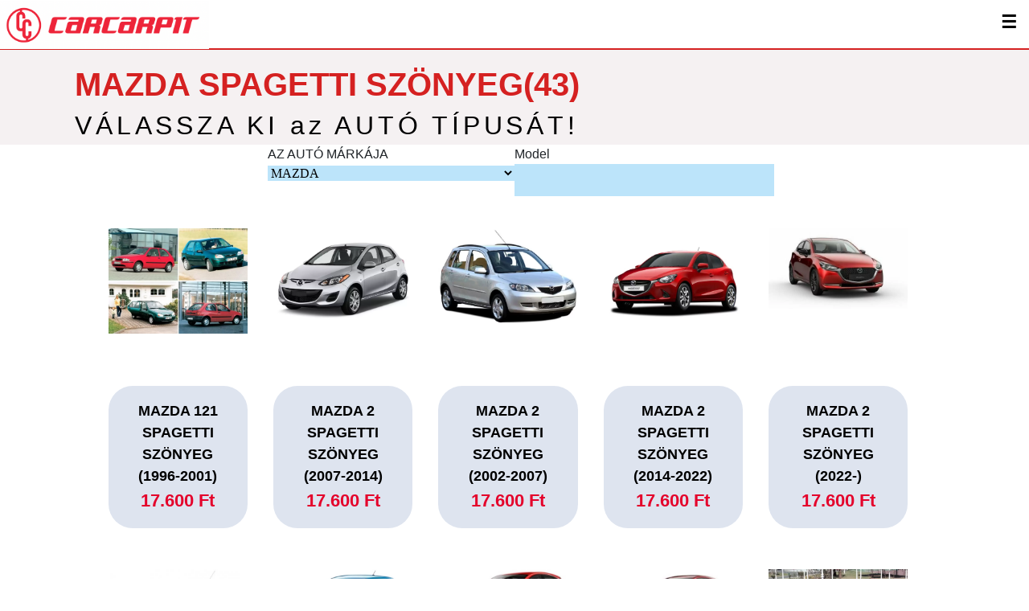

--- FILE ---
content_type: text/html; charset=utf-8
request_url: https://carcarpit.com/hu/mazda-spagetti-autoszonyeg-c-321155.html
body_size: 12658
content:
<!DOCTYPE html><html lang='hu'><head><meta charset='UTF-8'><meta name='viewport' content='width=device-width, initial-scale=1'><meta name="keywords" content="mazda,spagetti szönyeg,b2500,premacy,tribute,xedos"><meta name="description" content="Mazda spagetti autószőnyeg – prémium védelem és stílus minden Mazda modellhez A Mazda spagetti autószőnyeg a tökéletes választás minden Mazda..."><link rel="canonical" href="https://carcarpit.com/hu/mazda-spagetti-szonyeg-c-321155.html" /><link rel="dns-prefetch" href="https://carcarpit.com/hu/"><title>MAZDA SPAGETTI SZÖNYEG</title><link rel="icon" href="/img/fav.png" type="image/png" sizes="16x16"><style type="text/css"></style><meta name="google-site-verification" content="5CN6Ye-FQTe8Ln3xmCeOYTZPjgTcdU-zTTsJ89eVGNA" /><link rel="preload" href="https://carcarpit.com/css/slick.css?date=202505031255" as="style" onload="this.onload=null;this.rel='stylesheet'">
<noscript><link rel="stylesheet" href="https://carcarpit.com/css/slick.css?date=202505031255"></noscript><link rel="preload" href="https://carcarpit.com/css/slick-theme.css?date=202505031255" as="style" onload="this.onload=null;this.rel='stylesheet'">
<noscript><link rel="stylesheet" href="https://carcarpit.com/css/slick-theme.css?date=202505031255"></noscript><link rel="preload" href="https://carcarpit.com/css/style.css?date=202505031258" as="style" onload="this.onload=null;this.rel='stylesheet'">
<noscript><link rel="stylesheet" href="https://carcarpit.com/css/style.css?date=202505031258"></noscript><link rel="preload" href="https://carcarpit.com/css/media.css?date=202505031255" as="style" onload="this.onload=null;this.rel='stylesheet'">
<noscript><link rel="stylesheet" href="https://carcarpit.com/css/media.css?date=202505031255"></noscript><link rel="preload" href="https://carcarpit.com/css/blueimp-gallery.min.css" as="style" onload="this.onload=null;this.rel='stylesheet'">
<noscript><link rel="stylesheet" href="https://carcarpit.com/css/blueimp-gallery.min.css"></noscript><style type="text/css">.hiddenlanguages{display: none !important;}.showlanguages{display: block !important;}.bg-red{background-color: #D52121;}.cc-bg-white{background-color: RGB(216,226,232);}.color-red{color: #D52121;}.color-white{color: RGB(216,226,232);}.color-black{color: RGB(0,0,0);}.mediumfont{font-weight: bolder;font-size: large;}.piped a {border-left: 1px solid #ccc;padding: 0 10px;}.piped a:first-child {border-left: none;padding-left: 0;}.text-piped a:after {content: "|";margin: 0 10px;}.text-piped a:last-child:after {content: '';margin: 0 10px;}.morepaddingbottom{padding-bottom: 1em;}.text-piped{display: inline-block;}*,*::before,*::after {box-sizing: inherit !important;}button, input, optgroup, select, textarea{font-family: auto, serif !important;}</style><noscript><link rel="stylesheet" href="https://fonts.cdnfonts.com/css/gotham-6"></noscript><link rel="preload" href="https://cdn.jsdelivr.net/npm/bootstrap@5.3.0/dist/css/bootstrap.min.css" as="style" onload="this.onload=null;this.rel='stylesheet'"><noscript><link rel="stylesheet" href="https://cdn.jsdelivr.net/npm/bootstrap@5.3.0/dist/css/bootstrap.min.css"></noscript></head><body style="font-family: 'Montserrat', sans-serif">    <!-- Google Tag Manager -->
    <script>
        (function(w,d,s,l,i){w[l]=w[l]||[];w[l].push({'gtm.start':
                new Date().getTime(),event:'gtm.js'});var f=d.getElementsByTagName(s)[0],
            j=d.createElement(s),dl=l!='dataLayer'?'&l='+l:'';j.async=true;j.src=
            'https://www.googletagmanager.com/gtm.js?id='+i+dl;f.parentNode.insertBefore(j,f);
        })(window,document,'script','dataLayer','GTM-5JNR9NT');
    </script>
    <!-- End Google Tag Manager -->

    <!-- Global site tag (gtag.js) - Google Ads: 994152567 -->
    <script async src="https://www.googletagmanager.com/gtag/js?id=AW-994152567"></script>
    <script>
        window.dataLayer = window.dataLayer || [];
        function gtag(){dataLayer.push(arguments);}
        gtag('js', new Date());

        gtag('config', 'AW-994152567');
    </script>

    <!-- Event snippet for Vásárlás conversion page
    In your html page, add the snippet and call gtag_report_conversion when someone clicks on the chosen link or button. -->
    <script>
        function reportConversion(sendTo, value, url) {
            let callback = function () {
                if (typeof(url) != 'undefined') {
                    window.location = url;
                }
            };
            gtag('event', 'conversion', {
                'send_to': sendTo,
                'value': value,
                'event_callback': callback,
            });
            return false;
        }

        const conversion = {
            buy: 'AW-994152567/z-OKCNXb_5UBEPeghtoD',
        };
    </script>
    <!-- Facebook Pixel Code -->
    <script>
        !function(f,b,e,v,n,t,s)
        {if(f.fbq)return;n=f.fbq=function(){n.callMethod?
            n.callMethod.apply(n,arguments):n.queue.push(arguments)};
            if(!f._fbq)f._fbq=n;n.push=n;n.loaded=!0;n.version='2.0';
            n.queue=[];t=b.createElement(e);t.async=!0;
            t.src=v;s=b.getElementsByTagName(e)[0];
            s.parentNode.insertBefore(t,s)}(window, document,'script',
            'https://connect.facebook.net/en_US/fbevents.js');
        fbq('init', '973926180149381');
        fbq('track', 'PageView');
    </script>
    <noscript><img height="1" width="1" style="display:none"
                   src="https://www.facebook.com/tr?id=973926180149381&ev=PageView&noscript=1"
        /></noscript>
    <!-- End Facebook Pixel Code -->

<script src="https://cdnjs.cloudflare.com/ajax/libs/jquery/3.2.1/jquery.min.js"></script><script src="https://cdn.jsdelivr.net/npm/bootstrap@5.3.0/dist/js/bootstrap.bundle.min.js" defer></script><script src="https://cdnjs.cloudflare.com/ajax/libs/limonte-sweetalert2/7.33.1/sweetalert2.all.min.js" defer></script><script src="https://cdn.jsdelivr.net/npm/bootstrap@4.5.3/dist/js/bootstrap.bundle.min.js" defer integrity="sha384-ho+j7jyWK8fNQe+A12Hb8AhRq26LrZ/JpcUGGOn+Y7RsweNrtN/tE3MoK7ZeZDyx" crossorigin="anonymous"></script><div id="fb-root"></div><script async defer src="https://connect.facebook.net/hu_HU/sdk.js#xfbml=1&version=v13.0&appId=1297677550370354&autoLogAppEvents=1"></script><noscript><iframe src="https://www.googletagmanager.com/ns.html?id=GTM-5JNR9NT" height="0" width="0" style="display:none;visibility:hidden"></iframe></noscript><header><div class="mainHead bg-red"><div class="scaling"><div class="logo-container float-left"  style="display: inline-block;width: 20%"><a href="/" title="carcarpit"><img src="https://carcarpit.com/img/new/cc_logo_white2.png" width="200" alt="carcarpit" title="carcarpit"></a></div><div class="bg-red morepaddingbottom" style="    display: inline-block;width: 60%;padding-bottom: 0px;position: relative;top: -20px;"><div class="scaling"><div class="btn-group" style="vertical-align: initial;"><div style="font-size: 17pt;" class="color-white dropdown-toggle" data-toggle="dropdown" aria-haspopup="false" aria-expanded="false">☰</div><div class="dropdown-menu"><a class="dropdown-item" style="font-weight: bold" href="3d-gumiszonyeg-sc-320789.html">3D GUMISZŐNYEG</a><a class="dropdown-item" style="font-weight: bold" href="auto-kartamasz-sc-100004.html">AUTÓ KARTÁMASZ</a><a class="dropdown-item" style="font-weight: bold" href="autoszonyeg-sc-100002.html"><img src="https://carcarpit.com/img/new/cc_logo_white2.png" width="20px"  alt="Carcarpit"/> AUTÓSZŐNYEG</a><a class="dropdown-item" style="font-weight: bold" href="csomagterszonyeg-sc-320231.html">CSOMAGTÉRSZŐNYEG</a><a class="dropdown-item" style="font-weight: bold" href="csomagtertalca-sc-100003.html">CSOMAGTÉRTÁLCA</a><a class="dropdown-item" style="font-weight: bold" href="designcsomagterszonyeg-sc-321270.html">DESIGN CSOMAGTÉRSZÖNYEG</a><a class="dropdown-item" style="font-weight: bold" href="design-gumiszonyeg-sc-320469.html"><img src="https://carcarpit.com/img/new/cc_logo_white2.png" width="20px"  alt="Carcarpit"/> DESIGN GUMISZŐNYEG</a><a class="dropdown-item" style="font-weight: bold" href="elso-motorter-tarolo-rekeszek-sc-321351.html">ELSŐ MOTORTÉR TÁROLÓ REKESZEK</a><a class="dropdown-item" style="font-weight: bold" href="gumiszonyeg-sc-100001.html">GUMISZŐNYEG</a><a class="dropdown-item" style="font-weight: bold" href="keszletkisopres-sc-321009.html">KÉSZLETKISÖPRÉS</a><a class="dropdown-item" style="font-weight: bold" href="krom-lokharitovedo-sc-320536.html">KRÓM LÖKHÁRITÓVÉDŐ</a><a class="dropdown-item" style="font-weight: bold" href="kuszobvedo-sc-320288.html">KÜSZÖBVÉDŐ</a><a class="dropdown-item" style="font-weight: bold" href="labpihenteto-sc-320414.html">LÁBPIHENTETŐ</a><a class="dropdown-item" style="font-weight: bold" href="legterelo-sc-100013.html">LÉGTERELŐ</a><a class="dropdown-item" style="font-weight: bold" href="magas-peremu-gumiszonyeg-sc-321064.html">MAGAS PEREMŰ GUMISZŐNYEG</a><a class="dropdown-item" style="font-weight: bold" href="premium-autoszonyeg-sc-320574.html"><img src="https://carcarpit.com/img/new/cc_logo_white2.png" width="20px"  alt="Carcarpit"/> PRÉMIUM AUTOSZŐNYEG</a><a class="dropdown-item" style="font-weight: bold" href="spagetti-szonyeg-sc-321132.html"><img src="https://carcarpit.com/img/new/cc_logo_white2.png" width="20px"  alt="Carcarpit"/> SPAGETTI SZÖNYEG</a><a class="dropdown-item" style="font-weight: bold" href="tovabbi-termekek-sc-320433.html">TOVÁBBI TERMÉKEK</a></div></div>&nbsp;&nbsp;<div class="text-piped" ><a class="color-white mediumfont" style="text-decoration:none" href="/" title="Termékeink">Termékeink</a><a class="color-white mediumfont" style="text-decoration:none" href="info-i-12.html" title="Fizetés és szállítás">Fizetés és szállítás</a><a class="color-white mediumfont" style="text-decoration:none" href="info-i-22.html" title="Rólunk">Rólunk</a><a class="color-white mediumfont" style="text-decoration:none" href="contact" title="Kapcsolat">Kapcsolat</a><a class="color-white mediumfont" style="text-decoration:none" href="blog" title="blog">Blog</a><a class="color-black" style="font-weight: bold;text-decoration: none" href="ujmodellek" title=""></a></div></div></div><div class="rightHeadContainer"  style="display: inline-block;width: 20%"><div class="cart-container float-right" style="padding-top: 10px;"><img src="/img/new/icon/kereso.png" onclick="window.location.href='/hu/search'" width="40" alt="Kereső" title="kereső"/><!--img src="/img/new/icon/belep_regiszter.png" onclick="window.location.href='/hu/login'" width="40" /--><div style="display: inline-block"><a href="/hu/cart" style="height: 40px"><img src="/img/new/icon/kosar.png" width="40" alt="carcarpit Kosár" /><span class="badges" style="position: relative;right: 30px;top: -15px;z-index: 20;width: 20px !important;!i;!;background: black;color: white;border-radius: 20px;"><span class="badge badge-green" style="color: white">0</span></span></a></div><div class="lang inlineBlock"><div class="dropdown" id="flagDrop"><div class="dropbtn"><img src="/img/new/icon/nyelv-hu.png" width="40"  alt="Carcarpit - Méretpontos autószőnyeg" title="Carcarpit - Méretpontos autószőnyeg"/></div><div id="myDropdown" class="dropdown-content"><a href="https://carcarpit.com/hu/" title="language"><img src="/img/flags/hungary.png" width="20"  alt="Carcarpit - Méretpontos autószőnyeg" title="Carcarpit - Méretpontos autószőnyeg"/> Magyarul</a><a href="https://carcarpit.sk/sk/"  title="language"><img src="/img/flags/slovakia.png" width="20"  alt="Slovak"/> Slovensky</a><a href="https://carcarpit.cz/cz/"  title="language"><img src="/img/flags/czech-republic.png" width="20"  alt="Český"/> Česky</a></div></div></div></div></div></div></div></header><div id="popup_addcart" >Termék a kosárba került</div><div class="hamHead"><div class="logo"><a href="index.html" title="carcarpit"><img src="https://carcarpit.com/img/new/CC_LOGO_RED.png" title="carcarpit" alt="carcarpit"></a></div><button class="hamburger">☰</button><button class="cross" style="display: none;">˟</button></div><div class="menu" style="display: block;"><ul><a href="kosar" title="Kosár"><li>Kosár</li></a><a href="/" title="Termékeink"><li>Termékeink</li></a><a href="info-i-12.html" title="Fizetés és szállítás"><li>Fizetés és szállítás</li></a><a href="info-i-22.html" title="Rólunk"><li>Rólunk</li></a><a href="contact" title="Kapcsolat"><li>Kapcsolat</li></a><a href="search" title="Kereső"><li>Kereső</li></a><li id="defaultlangaugebutton"  class="dropbtn">Nyelvek</li><a href="https://carcarpit.com/hu/"title="language"><li class="hiddenlanguages"><img src="/img/flags/hungary.png" width="30" /> Magyar</li></a><a href="https://carcarpit.sk/sk/" title="language"><li class="hiddenlanguages"><img src="/img/flags/slovakia.png" width="30" /> Slovak</li></a><a href="https://carcarpit.cz/cz/" title="language"><li class="hiddenlanguages"><img src="/img/flags/czech-republic.png" width="30" /> Czech</li></a></ul></div><style>.dropdown-toggle::after{display:none !important;}</style>

<div class="scaling" style="background-color: #F5F1F2;height: 5em;padding: 1.2em"><div class="row justify-content-md-start" style="width: 90%;margin: auto"><div class="col-md-10" style="text-align: left"><h1 style="color:#D52121;font-weight: bolder;">MAZDA SPAGETTI SZÖNYEG(43)</h1><h2 style="color: black;font-weight: 100;letter-spacing: 0.15em;" >VÁLASSZA KI az AUTÓ TÍPUSÁT!</h2></div></div></div><div style="width: 80%;margin: auto"><div class="scaling"><div class="row justify-content-center g-0"><div class="col-md-4"><label>AZ AUTÓ MÁRKÁJA</label><br><select id="brandselect" style="background-color: #BCE4FA;min-width: 100%;border: none;"><option value="#" disabled selected>Kérem Válasszon</option><option value="321230" data-url="abarth-spagetti-szonyeg-c-321230.html" >ABARTH</option><option value="321133" data-url="alfa-romeo-spagetti-szonyeg-c-321133.html" >ALFA ROMEO</option><option value="321134" data-url="audi-spagetti-szonyeg-c-321134.html" >AUDI</option><option value="321176" data-url="bentley-spagetti-szonyeg-c-321176.html" >BENTLEY</option><option value="321135" data-url="bmw-spagetti-szonyeg-c-321135.html" >BMW</option><option value="321226" data-url="byd-spagetti-szonyeg-c-321226.html" >BYD</option><option value="321141" data-url="cadillac-spagetti-szonyeg-c-321141.html" >CADILLAC</option><option value="321234" data-url="cenntro-spagetti-szonyeg-c-321234.html" >CENNTRO</option><option value="321433" data-url="chery-spagetti-szonyeg-c-321433.html" >CHERY</option><option value="321137" data-url="chevrolet-spagetti-szonyeg-c-321137.html" >CHEVROLET</option><option value="321142" data-url="chrysler-spagetti-szonyeg-c-321142.html" >CHRYSLER</option><option value="321136" data-url="citroen-spagetti-szonyeg-c-321136.html" >CITROEN</option><option value="321186" data-url="cupra-spagetti-szonyeg-c-321186.html" >CUPRA</option><option value="321138" data-url="dacia-spagetti-szonyeg-c-321138.html" >DACIA</option><option value="321139" data-url="daewoo-spagetti-szonyeg-c-321139.html" >DAEWOO</option><option value="321140" data-url="dodge-spagetti-szonyeg-c-321140.html" >DODGE</option><option value="321189" data-url="ds-spagetti-szonyeg-c-321189.html" >DS</option><option value="321258" data-url="ferrari-spagetti-szonyeg-c-321258.html" >FERRARI</option><option value="321143" data-url="fiat-spagetti-szonyeg-c-321143.html" >FIAT</option><option value="321262" data-url="fisker-spagetti-szonyeg-c-321262.html" >FISKER</option><option value="321144" data-url="ford-spagetti-szonyeg-c-321144.html" >FORD</option><option value="321437" data-url="genesis-spagetti-szonyeg-c-321437.html" >GENESIS</option><option value="321145" data-url="honda-spagetti-szonyeg-c-321145.html" >HONDA</option><option value="321190" data-url="hummer-spagetti-szonyeg-c-321190.html" >HUMMER</option><option value="321146" data-url="hyundai-spagetti-szonyeg-c-321146.html" >HYUNDAI</option><option value="321148" data-url="infiniti-spagetti-szonyeg-c-321148.html" >INFINITI</option><option value="321175" data-url="isuzu-spagetti-szonyeg-c-321175.html" >ISUZU</option><option value="321324" data-url="jaecoo-spagetti-szonyeg-c-321324.html" >JAECOO</option><option value="321149" data-url="jaguar-spagetti-szonyeg-c-321149.html" >JAGUAR</option><option value="321150" data-url="jeep-spagetti-szonyeg-c-321150.html" >JEEP</option><option value="321151" data-url="kia-spagetti-szonyeg-c-321151.html" >KIA</option><option value="321181" data-url="lada-spagetti-szonyeg-c-321181.html" >LADA</option><option value="321187" data-url="lamborghini-spagetti-szonyeg-c-321187.html" >LAMBORGHINI</option><option value="321152" data-url="lancia-spagetti-szonyeg-c-321152.html" >LANCIA</option><option value="321153" data-url="land-rover-spagetti-szonyeg-c-321153.html" >LAND ROVER</option><option value="321451" data-url="leapmotor-spagetti-szonyeg-c-321451.html" >LEAPMOTOR</option><option value="321154" data-url="lexus-spagetti-szonyeg-c-321154.html" >LEXUS</option><option value="321236" data-url="lincoln-spagetti-szonyeg-c-321236.html" >LINCOLN</option><option value="321457" data-url="lotus-spagetti-szonyeg-c-321457.html" >LOTUS</option><option value="321177" data-url="maserati-spagetti-szonyeg-c-321177.html" >MASERATI</option><option value="321219" data-url="maxus-spagetti-szonyeg-c-321219.html" >MAXUS</option><option value="321155" data-url="mazda-spagetti-szonyeg-c-321155.html" selected>MAZDA</option><option value="321156" data-url="mercedesbenz-spagetti-szonyeg-c-321156.html" >MERCEDES-BENZ</option><option value="321193" data-url="mg-spagetti-szonyeg-c-321193.html" >MG</option><option value="321157" data-url="mini-spagetti-szonyeg-c-321157.html" >MINI</option><option value="321158" data-url="mitsubishi-spagetti-szonyeg-c-321158.html" >MITSUBISHI</option><option value="321238" data-url="nio-spagetti-szonyeg-c-321238.html" >NIO</option><option value="321159" data-url="nissan-spagetti-szonyeg-c-321159.html" >NISSAN</option><option value="321246" data-url="omoda-spagetti-szonyeg-c-321246.html" >OMODA</option><option value="321160" data-url="opel-spagetti-szonyeg-c-321160.html" >OPEL</option><option value="321161" data-url="peugeot-spagetti-szonyeg-c-321161.html" >PEUGEOT</option><option value="321240" data-url="polestar-spagetti-szonyeg-c-321240.html" >POLESTAR</option><option value="321162" data-url="porsc1he-spagetti-szonyeg-c-321162.html" >PORSCHE</option><option value="321267" data-url="proton-spagetti-szonyeg-c-321267.html" >PROTON</option><option value="321163" data-url="renault-spagetti-szonyeg-c-321163.html" >RENAULT</option><option value="321164" data-url="rover-spagetti-szonyeg-c-321164.html" >ROVER</option><option value="321165" data-url="saab-spagetti-szonyeg-c-321165.html" >SAAB</option><option value="321166" data-url="seat-spagetti-szonyeg-c-321166.html" >SEAT</option><option value="321168" data-url="skoda-spagetti-szonyeg-c-321168.html" >SKODA</option><option value="321167" data-url="smart-spagetti-szonyeg-c-321167.html" >SMART</option><option value="321170" data-url="ssangyongkgm-spagetti-szonyeg-c-321170.html" >SSANGYONG/KGM</option><option value="321169" data-url="subaru-spagetti-szonyeg-c-321169.html" >SUBARU</option><option value="321171" data-url="suzuki-spagetti-szonyeg-c-321171.html" >SUZUKI</option><option value="321179" data-url="tesla-spagetti-szonyeg-c-321179.html" >TESLA</option><option value="321172" data-url="toyota-spagetti-szonyeg-c-321172.html" >TOYOTA</option><option value="321334" data-url="trabant-spagetti-szonyeg-c-321334.html" >TRABANT</option><option value="321173" data-url="volvo-spagetti-szonyeg-c-321173.html" >VOLVO</option><option value="321174" data-url="vw-spagetti-szonyeg-c-321174.html" >VW</option></select></div><div class="col-md-4"><label>Model</label><br><input list="modells" name="modells" id="modellsinput" style="background-color: #BCE4FA;min-width: 100%;border: none;padding: 0.5em"><datalist id="modells"></datalist></div></div></div><div class="row justify-content-center gx-3 gy-4"  id="changebox"><div class="col-md-2 me-3"  style="height: 400px"><a href="mazda-121-1996-2001-spagetti-szonyeg-p-1011609.html" title="MAZDA 121" style="text-decoration: none;"><div class="product-list-image"><img src="https://carcarpit.com/resources/products/1/mazda12138491.webp" onerror="this.src ='https://carcarpit.com/resources/products/1/mazda12138491.png'" alt="MAZDA 121 (1996-2001) SPAGETTI SZÖNYEG" title="MAZDA 121 (1996-2001) SPAGETTI SZÖNYEG"></div><div style="background-color: #DEE4EF;border-radius: 30px;text-align: center;color:black;font-size: large;font-weight: bold;padding: 1em;margin-top: 2em;text-decoration: none"><div class="product-list-name">MAZDA 121<br/>SPAGETTI SZÖNYEG</div><div class="product-list-year">(1996-2001)</div><div class="product-list-price" style="color: #E4022B;text-decoration: none !important;">17.600 Ft</div></div></a></div><div class="col-md-2 me-3"  style="height: 400px"><a href="mazda-2-2007-2014-spagetti-szonyeg-p-1011610.html" title="MAZDA 2" style="text-decoration: none;"><div class="product-list-image"><img src="https://carcarpit.com/resources/products/1/mazda220190331154803.webp" onerror="this.src ='https://carcarpit.com/resources/products/1/mazda220190331154803.png'" alt="MAZDA 2 (2007-2014) SPAGETTI SZÖNYEG" title="MAZDA 2 (2007-2014) SPAGETTI SZÖNYEG"></div><div style="background-color: #DEE4EF;border-radius: 30px;text-align: center;color:black;font-size: large;font-weight: bold;padding: 1em;margin-top: 2em;text-decoration: none"><div class="product-list-name">MAZDA 2<br/>SPAGETTI SZÖNYEG</div><div class="product-list-year">(2007-2014)</div><div class="product-list-price" style="color: #E4022B;text-decoration: none !important;">17.600 Ft</div></div></a></div><div class="col-md-2 me-3"  style="height: 400px"><a href="mazda-2-2002-2007-spagetti-szonyeg-p-1011611.html" title="MAZDA 2" style="text-decoration: none;"><div class="product-list-image"><img src="https://carcarpit.com/resources/products/1/mazda-2-2002200720190331154342.webp" onerror="this.src ='https://carcarpit.com/resources/products/1/mazda-2-2002200720190331154342.png'" alt="MAZDA 2 (2002-2007) SPAGETTI SZÖNYEG" title="MAZDA 2 (2002-2007) SPAGETTI SZÖNYEG"></div><div style="background-color: #DEE4EF;border-radius: 30px;text-align: center;color:black;font-size: large;font-weight: bold;padding: 1em;margin-top: 2em;text-decoration: none"><div class="product-list-name">MAZDA 2<br/>SPAGETTI SZÖNYEG</div><div class="product-list-year">(2002-2007)</div><div class="product-list-price" style="color: #E4022B;text-decoration: none !important;">17.600 Ft</div></div></a></div><div class="col-md-2 me-3"  style="height: 400px"><a href="mazda-2-2014-2022-spagetti-szonyeg-p-1011612.html" title="MAZDA 2" style="text-decoration: none;"><div class="product-list-image"><img src="https://carcarpit.com/resources/products/1/mazda-2-2014.webp" onerror="this.src ='https://carcarpit.com/resources/products/1/mazda-2-2014.png'" alt="MAZDA 2 (2014-2022) SPAGETTI SZÖNYEG" title="MAZDA 2 (2014-2022) SPAGETTI SZÖNYEG"></div><div style="background-color: #DEE4EF;border-radius: 30px;text-align: center;color:black;font-size: large;font-weight: bold;padding: 1em;margin-top: 2em;text-decoration: none"><div class="product-list-name">MAZDA 2<br/>SPAGETTI SZÖNYEG</div><div class="product-list-year">(2014-2022)</div><div class="product-list-price" style="color: #E4022B;text-decoration: none !important;">17.600 Ft</div></div></a></div><div class="col-md-2 me-3"  style="height: 400px"><a href="mazda-2-2022-spagetti-szonyeg-p-1011648.html" title="MAZDA 2" style="text-decoration: none;"><div class="product-list-image"><img src="https://carcarpit.com/resources/products/1/mazda2hybr20220413182115.webp" onerror="this.src ='https://carcarpit.com/resources/products/1/mazda2hybr20220413182115.png'" alt="MAZDA 2 (2022-) SPAGETTI SZÖNYEG" title="MAZDA 2 (2022-) SPAGETTI SZÖNYEG"></div><div style="background-color: #DEE4EF;border-radius: 30px;text-align: center;color:black;font-size: large;font-weight: bold;padding: 1em;margin-top: 2em;text-decoration: none"><div class="product-list-name">MAZDA 2<br/>SPAGETTI SZÖNYEG</div><div class="product-list-year">(2022-)</div><div class="product-list-price" style="color: #E4022B;text-decoration: none !important;">17.600 Ft</div></div></a></div><div class="col-md-2 me-3"  style="height: 400px"><a href="mazda-3-2003-2009-spagetti-szonyeg-p-1011613.html" title="MAZDA 3" style="text-decoration: none;"><div class="product-list-image"><img src="https://carcarpit.com/resources/products/1/mazda-3-20032009.webp" onerror="this.src ='https://carcarpit.com/resources/products/1/mazda-3-20032009.png'" alt="MAZDA 3 (2003-2009) SPAGETTI SZÖNYEG" title="MAZDA 3 (2003-2009) SPAGETTI SZÖNYEG"></div><div style="background-color: #DEE4EF;border-radius: 30px;text-align: center;color:black;font-size: large;font-weight: bold;padding: 1em;margin-top: 2em;text-decoration: none"><div class="product-list-name">MAZDA 3<br/>SPAGETTI SZÖNYEG</div><div class="product-list-year">(2003-2009)</div><div class="product-list-price" style="color: #E4022B;text-decoration: none !important;">17.600 Ft</div></div></a></div><div class="col-md-2 me-3"  style="height: 400px"><a href="mazda-3-2009-2013-spagetti-szonyeg-p-1011614.html" title="MAZDA 3 " style="text-decoration: none;"><div class="product-list-image"><img src="https://carcarpit.com/resources/products/1/mazda-3-20092013.webp" onerror="this.src ='https://carcarpit.com/resources/products/1/mazda-3-20092013.png'" alt="MAZDA 3  (2009-2013) SPAGETTI SZÖNYEG" title="MAZDA 3  (2009-2013) SPAGETTI SZÖNYEG"></div><div style="background-color: #DEE4EF;border-radius: 30px;text-align: center;color:black;font-size: large;font-weight: bold;padding: 1em;margin-top: 2em;text-decoration: none"><div class="product-list-name">MAZDA 3 <br/>SPAGETTI SZÖNYEG</div><div class="product-list-year">(2009-2013)</div><div class="product-list-price" style="color: #E4022B;text-decoration: none !important;">17.600 Ft</div></div></a></div><div class="col-md-2 me-3"  style="height: 400px"><a href="mazda-3-2013-2018-spagetti-szonyeg-p-1011615.html" title="MAZDA 3 " style="text-decoration: none;"><div class="product-list-image"><img src="https://carcarpit.com/resources/products/1/mazda-3-2013.webp" onerror="this.src ='https://carcarpit.com/resources/products/1/mazda-3-2013.png'" alt="MAZDA 3  (2013-2018) SPAGETTI SZÖNYEG" title="MAZDA 3  (2013-2018) SPAGETTI SZÖNYEG"></div><div style="background-color: #DEE4EF;border-radius: 30px;text-align: center;color:black;font-size: large;font-weight: bold;padding: 1em;margin-top: 2em;text-decoration: none"><div class="product-list-name">MAZDA 3 <br/>SPAGETTI SZÖNYEG</div><div class="product-list-year">(2013-2018)</div><div class="product-list-price" style="color: #E4022B;text-decoration: none !important;">17.600 Ft</div></div></a></div><div class="col-md-2 me-3"  style="height: 400px"><a href="mazda-3-2019-spagetti-szonyeg-p-1011616.html" title="MAZDA 3" style="text-decoration: none;"><div class="product-list-image"><img src="https://carcarpit.com/resources/products/1/250204024137.webp" onerror="this.src ='https://carcarpit.com/resources/products/1/250204024137.png'" alt="MAZDA 3 (2019-) SPAGETTI SZÖNYEG" title="MAZDA 3 (2019-) SPAGETTI SZÖNYEG"></div><div style="background-color: #DEE4EF;border-radius: 30px;text-align: center;color:black;font-size: large;font-weight: bold;padding: 1em;margin-top: 2em;text-decoration: none"><div class="product-list-name">MAZDA 3<br/>SPAGETTI SZÖNYEG</div><div class="product-list-year">(2019-)</div><div class="product-list-price" style="color: #E4022B;text-decoration: none !important;">17.600 Ft</div></div></a></div><div class="col-md-2 me-3"  style="height: 400px"><a href="mazda-323-ba-1994-1998-spagetti-szonyeg-p-1011618.html" title="MAZDA 323 BA" style="text-decoration: none;"><div class="product-list-image"><img src="https://carcarpit.com/resources/products/1/mazda323ba19583.webp" onerror="this.src ='https://carcarpit.com/resources/products/1/mazda323ba19583.png'" alt="MAZDA 323 BA (1994-1998) SPAGETTI SZÖNYEG" title="MAZDA 323 BA (1994-1998) SPAGETTI SZÖNYEG"></div><div style="background-color: #DEE4EF;border-radius: 30px;text-align: center;color:black;font-size: large;font-weight: bold;padding: 1em;margin-top: 2em;text-decoration: none"><div class="product-list-name">MAZDA 323 BA<br/>SPAGETTI SZÖNYEG</div><div class="product-list-year">(1994-1998)</div><div class="product-list-price" style="color: #E4022B;text-decoration: none !important;">17.600 Ft</div></div></a></div><div class="col-md-2 me-3"  style="height: 400px"><a href="mazda-323-bg-1989-1994-spagetti-szonyeg-p-1011619.html" title="MAZDA 323 BG" style="text-decoration: none;"><div class="product-list-image"><img src="https://carcarpit.com/resources/products/1/mazda323bg61721.webp" onerror="this.src ='https://carcarpit.com/resources/products/1/mazda323bg61721.png'" alt="MAZDA 323 BG (1989-1994) SPAGETTI SZÖNYEG" title="MAZDA 323 BG (1989-1994) SPAGETTI SZÖNYEG"></div><div style="background-color: #DEE4EF;border-radius: 30px;text-align: center;color:black;font-size: large;font-weight: bold;padding: 1em;margin-top: 2em;text-decoration: none"><div class="product-list-name">MAZDA 323 BG<br/>SPAGETTI SZÖNYEG</div><div class="product-list-year">(1989-1994)</div><div class="product-list-price" style="color: #E4022B;text-decoration: none !important;">17.600 Ft</div></div></a></div><div class="col-md-2 me-3"  style="height: 400px"><a href="mazda-323-bj-1998-2003-spagetti-szonyeg-p-1011620.html" title="MAZDA 323 BJ" style="text-decoration: none;"><div class="product-list-image"><img src="https://carcarpit.com/resources/products/1/mazda323bj49911.webp" onerror="this.src ='https://carcarpit.com/resources/products/1/mazda323bj49911.png'" alt="MAZDA 323 BJ (1998-2003) SPAGETTI SZÖNYEG" title="MAZDA 323 BJ (1998-2003) SPAGETTI SZÖNYEG"></div><div style="background-color: #DEE4EF;border-radius: 30px;text-align: center;color:black;font-size: large;font-weight: bold;padding: 1em;margin-top: 2em;text-decoration: none"><div class="product-list-name">MAZDA 323 BJ<br/>SPAGETTI SZÖNYEG</div><div class="product-list-year">(1998-2003)</div><div class="product-list-price" style="color: #E4022B;text-decoration: none !important;">17.600 Ft</div></div></a></div><div class="col-md-2 me-3"  style="height: 400px"><a href="mazda-5-2005-2010-spagetti-szonyeg-p-1011621.html" title="MAZDA 5" style="text-decoration: none;"><div class="product-list-image"><img src="https://carcarpit.com/resources/products/1/mazda-5-2005201020200416161952.webp" onerror="this.src ='https://carcarpit.com/resources/products/1/mazda-5-2005201020200416161952.png'" alt="MAZDA 5 (2005-2010) SPAGETTI SZÖNYEG" title="MAZDA 5 (2005-2010) SPAGETTI SZÖNYEG"></div><div style="background-color: #DEE4EF;border-radius: 30px;text-align: center;color:black;font-size: large;font-weight: bold;padding: 1em;margin-top: 2em;text-decoration: none"><div class="product-list-name">MAZDA 5<br/>SPAGETTI SZÖNYEG</div><div class="product-list-year">(2005-2010)</div><div class="product-list-price" style="color: #E4022B;text-decoration: none !important;">23.500 Ft</div></div></a></div><div class="col-md-2 me-3"  style="height: 400px"><a href="mazda-5-2010-2015-spagetti-szonyeg-p-1011622.html" title="MAZDA 5 " style="text-decoration: none;"><div class="product-list-image"><img src="https://carcarpit.com/resources/products/1/mazda-5-2010201520200416161932.webp" onerror="this.src ='https://carcarpit.com/resources/products/1/mazda-5-2010201520200416161932.png'" alt="MAZDA 5  (2010-2015) SPAGETTI SZÖNYEG" title="MAZDA 5  (2010-2015) SPAGETTI SZÖNYEG"></div><div style="background-color: #DEE4EF;border-radius: 30px;text-align: center;color:black;font-size: large;font-weight: bold;padding: 1em;margin-top: 2em;text-decoration: none"><div class="product-list-name">MAZDA 5 <br/>SPAGETTI SZÖNYEG</div><div class="product-list-year">(2010-2015)</div><div class="product-list-price" style="color: #E4022B;text-decoration: none !important;">23.500 Ft</div></div></a></div><div class="col-md-2 me-3"  style="height: 400px"><a href="mazda-6-2002-2008-spagetti-szonyeg-p-1011623.html" title="MAZDA 6" style="text-decoration: none;"><div class="product-list-image"><img src="https://carcarpit.com/resources/products/1/mazda-6-20022008.webp" onerror="this.src ='https://carcarpit.com/resources/products/1/mazda-6-20022008.png'" alt="MAZDA 6 (2002-2008) SPAGETTI SZÖNYEG" title="MAZDA 6 (2002-2008) SPAGETTI SZÖNYEG"></div><div style="background-color: #DEE4EF;border-radius: 30px;text-align: center;color:black;font-size: large;font-weight: bold;padding: 1em;margin-top: 2em;text-decoration: none"><div class="product-list-name">MAZDA 6<br/>SPAGETTI SZÖNYEG</div><div class="product-list-year">(2002-2008)</div><div class="product-list-price" style="color: #E4022B;text-decoration: none !important;">17.600 Ft</div></div></a></div><div class="col-md-2 me-3"  style="height: 400px"><a href="mazda-6-2008-2012-spagetti-szonyeg-p-1011624.html" title="MAZDA 6" style="text-decoration: none;"><div class="product-list-image"><img src="https://carcarpit.com/resources/products/1/mazda-6-20082012.webp" onerror="this.src ='https://carcarpit.com/resources/products/1/mazda-6-20082012.png'" alt="MAZDA 6 (2008-2012) SPAGETTI SZÖNYEG" title="MAZDA 6 (2008-2012) SPAGETTI SZÖNYEG"></div><div style="background-color: #DEE4EF;border-radius: 30px;text-align: center;color:black;font-size: large;font-weight: bold;padding: 1em;margin-top: 2em;text-decoration: none"><div class="product-list-name">MAZDA 6<br/>SPAGETTI SZÖNYEG</div><div class="product-list-year">(2008-2012)</div><div class="product-list-price" style="color: #E4022B;text-decoration: none !important;">17.600 Ft</div></div></a></div><div class="col-md-2 me-3"  style="height: 400px"><a href="mazda-6-2013-2024-spagetti-szonyeg-p-1011625.html" title="MAZDA 6" style="text-decoration: none;"><div class="product-list-image"><img src="https://carcarpit.com/resources/products/1/54f561326677a20180726100030.webp" onerror="this.src ='https://carcarpit.com/resources/products/1/54f561326677a20180726100030.png'" alt="MAZDA 6 (2013-2024) SPAGETTI SZÖNYEG" title="MAZDA 6 (2013-2024) SPAGETTI SZÖNYEG"></div><div style="background-color: #DEE4EF;border-radius: 30px;text-align: center;color:black;font-size: large;font-weight: bold;padding: 1em;margin-top: 2em;text-decoration: none"><div class="product-list-name">MAZDA 6<br/>SPAGETTI SZÖNYEG</div><div class="product-list-year">(2013-2024)</div><div class="product-list-price" style="color: #E4022B;text-decoration: none !important;">17.600 Ft</div></div></a></div><div class="col-md-2 me-3"  style="height: 400px"><a href="mazda-626-ge-1991-1997-spagetti-szonyeg-p-1011626.html" title="MAZDA 626 GE" style="text-decoration: none;"><div class="product-list-image"><img src="https://carcarpit.com/resources/products/1/mazda626ge81644.webp" onerror="this.src ='https://carcarpit.com/resources/products/1/mazda626ge81644.png'" alt="MAZDA 626 GE (1991-1997) SPAGETTI SZÖNYEG" title="MAZDA 626 GE (1991-1997) SPAGETTI SZÖNYEG"></div><div style="background-color: #DEE4EF;border-radius: 30px;text-align: center;color:black;font-size: large;font-weight: bold;padding: 1em;margin-top: 2em;text-decoration: none"><div class="product-list-name">MAZDA 626 GE<br/>SPAGETTI SZÖNYEG</div><div class="product-list-year">(1991-1997)</div><div class="product-list-price" style="color: #E4022B;text-decoration: none !important;">17.600 Ft</div></div></a></div><div class="col-md-2 me-3"  style="height: 400px"><a href="mazda-626-gf-1997-2003-spagetti-szonyeg-p-1011627.html" title="MAZDA 626 GF" style="text-decoration: none;"><div class="product-list-image"><img src="https://carcarpit.com/resources/products/1/mazda626gf20240.webp" onerror="this.src ='https://carcarpit.com/resources/products/1/mazda626gf20240.png'" alt="MAZDA 626 GF (1997-2003) SPAGETTI SZÖNYEG" title="MAZDA 626 GF (1997-2003) SPAGETTI SZÖNYEG"></div><div style="background-color: #DEE4EF;border-radius: 30px;text-align: center;color:black;font-size: large;font-weight: bold;padding: 1em;margin-top: 2em;text-decoration: none"><div class="product-list-name">MAZDA 626 GF<br/>SPAGETTI SZÖNYEG</div><div class="product-list-year">(1997-2003)</div><div class="product-list-price" style="color: #E4022B;text-decoration: none !important;">23.500 Ft</div></div></a></div><div class="col-md-2 me-3"  style="height: 400px"><a href="mazda-b2500-1998-2006-spagetti-szonyeg-p-1011628.html" title="MAZDA B2500" style="text-decoration: none;"><div class="product-list-image"><img src="https://carcarpit.com/resources/products/1/mazda-b2500-1998200620190405110324.webp" onerror="this.src ='https://carcarpit.com/resources/products/1/mazda-b2500-1998200620190405110324.png'" alt="MAZDA B2500 (1998-2006) SPAGETTI SZÖNYEG" title="MAZDA B2500 (1998-2006) SPAGETTI SZÖNYEG"></div><div style="background-color: #DEE4EF;border-radius: 30px;text-align: center;color:black;font-size: large;font-weight: bold;padding: 1em;margin-top: 2em;text-decoration: none"><div class="product-list-name">MAZDA B2500<br/>SPAGETTI SZÖNYEG</div><div class="product-list-year">(1998-2006)</div><div class="product-list-price" style="color: #E4022B;text-decoration: none !important;">17.600 Ft</div></div></a></div><div class="col-md-2 me-3"  style="height: 400px"><a href="mazda-bt50-2006-2015-spagetti-szonyeg-p-1011629.html" title="MAZDA BT-50" style="text-decoration: none;"><div class="product-list-image"><img src="https://carcarpit.com/resources/products/1/mazda-bt50-20062015-20190405110339.webp" onerror="this.src ='https://carcarpit.com/resources/products/1/mazda-bt50-20062015-20190405110339.png'" alt="MAZDA BT-50 (2006-2015) SPAGETTI SZÖNYEG" title="MAZDA BT-50 (2006-2015) SPAGETTI SZÖNYEG"></div><div style="background-color: #DEE4EF;border-radius: 30px;text-align: center;color:black;font-size: large;font-weight: bold;padding: 1em;margin-top: 2em;text-decoration: none"><div class="product-list-name">MAZDA BT-50<br/>SPAGETTI SZÖNYEG</div><div class="product-list-year">(2006-2015)</div><div class="product-list-price" style="color: #E4022B;text-decoration: none !important;">17.600 Ft</div></div></a></div><div class="col-md-2 me-3"  style="height: 400px"><a href="mazdacx3-2015-spagetti-szonyeg-p-1011631.html" title="MAZDA CX-3" style="text-decoration: none;"><div class="product-list-image"><img src="https://carcarpit.com/resources/products/1/mazdacx3-1520200410150428.webp" onerror="this.src ='https://carcarpit.com/resources/products/1/mazdacx3-1520200410150428.png'" alt="MAZDA CX-3 (2015-) SPAGETTI SZÖNYEG" title="MAZDA CX-3 (2015-) SPAGETTI SZÖNYEG"></div><div style="background-color: #DEE4EF;border-radius: 30px;text-align: center;color:black;font-size: large;font-weight: bold;padding: 1em;margin-top: 2em;text-decoration: none"><div class="product-list-name">MAZDA CX-3<br/>SPAGETTI SZÖNYEG</div><div class="product-list-year">(2015-)</div><div class="product-list-price" style="color: #E4022B;text-decoration: none !important;">17.600 Ft</div></div></a></div><div class="col-md-2 me-3"  style="height: 400px"><a href="mazdacx30-2019-spagetti-szonyeg-p-1011630.html" title="MAZDA CX-30" style="text-decoration: none;"><div class="product-list-image"><img src="https://carcarpit.com/resources/products/1/mazdacx30-1920200410150418.webp" onerror="this.src ='https://carcarpit.com/resources/products/1/mazdacx30-1920200410150418.png'" alt="MAZDA CX-30 (2019-) SPAGETTI SZÖNYEG" title="MAZDA CX-30 (2019-) SPAGETTI SZÖNYEG"></div><div style="background-color: #DEE4EF;border-radius: 30px;text-align: center;color:black;font-size: large;font-weight: bold;padding: 1em;margin-top: 2em;text-decoration: none"><div class="product-list-name">MAZDA CX-30<br/>SPAGETTI SZÖNYEG</div><div class="product-list-year">(2019-)</div><div class="product-list-price" style="color: #E4022B;text-decoration: none !important;">17.600 Ft</div></div></a></div><div class="col-md-2 me-3"  style="height: 400px"><a href="mazdacx5-2022-spagetti-szonyeg-p-1011632.html" title="MAZDA CX-5" style="text-decoration: none;"><div class="product-list-image"><img src="https://carcarpit.com/resources/products/1/2022mazdacx5angularfront20220708140301.webp" onerror="this.src ='https://carcarpit.com/resources/products/1/2022mazdacx5angularfront20220708140301.png'" alt="MAZDA CX-5 (2022-) SPAGETTI SZÖNYEG" title="MAZDA CX-5 (2022-) SPAGETTI SZÖNYEG"></div><div style="background-color: #DEE4EF;border-radius: 30px;text-align: center;color:black;font-size: large;font-weight: bold;padding: 1em;margin-top: 2em;text-decoration: none"><div class="product-list-name">MAZDA CX-5<br/>SPAGETTI SZÖNYEG</div><div class="product-list-year">(2022-)</div><div class="product-list-price" style="color: #E4022B;text-decoration: none !important;">17.600 Ft</div></div></a></div><div class="col-md-2 me-3"  style="height: 400px"><a href="mazdacx5-2012-2017-spagetti-szonyeg-p-1011633.html" title="MAZDA CX-5" style="text-decoration: none;"><div class="product-list-image"><img src="https://carcarpit.com/resources/products/1/mazdacx5-2012201720200416162006.webp" onerror="this.src ='https://carcarpit.com/resources/products/1/mazdacx5-2012201720200416162006.png'" alt="MAZDA CX-5 (2012-2017) SPAGETTI SZÖNYEG" title="MAZDA CX-5 (2012-2017) SPAGETTI SZÖNYEG"></div><div style="background-color: #DEE4EF;border-radius: 30px;text-align: center;color:black;font-size: large;font-weight: bold;padding: 1em;margin-top: 2em;text-decoration: none"><div class="product-list-name">MAZDA CX-5<br/>SPAGETTI SZÖNYEG</div><div class="product-list-year">(2012-2017)</div><div class="product-list-price" style="color: #E4022B;text-decoration: none !important;">17.600 Ft</div></div></a></div><div class="col-md-2 me-3"  style="height: 400px"><a href="mazdacx5-2017-2022-spagetti-szonyeg-p-1011649.html" title="MAZDA CX-5" style="text-decoration: none;"><div class="product-list-image"><img src="https://carcarpit.com/resources/products/1/mazdacx5-17202020200410150411.webp" onerror="this.src ='https://carcarpit.com/resources/products/1/mazdacx5-17202020200410150411.png'" alt="MAZDA CX-5 (2017-2022) SPAGETTI SZÖNYEG" title="MAZDA CX-5 (2017-2022) SPAGETTI SZÖNYEG"></div><div style="background-color: #DEE4EF;border-radius: 30px;text-align: center;color:black;font-size: large;font-weight: bold;padding: 1em;margin-top: 2em;text-decoration: none"><div class="product-list-name">MAZDA CX-5<br/>SPAGETTI SZÖNYEG</div><div class="product-list-year">(2017-2022)</div><div class="product-list-price" style="color: #E4022B;text-decoration: none !important;">17.600 Ft</div></div></a></div><div class="col-md-2 me-3"  style="height: 400px"><a href="mazdacx60-2022-spagetti-szonyeg-p-1011635.html" title="MAZDA CX-60" style="text-decoration: none;"><div class="product-list-image"><img src="https://carcarpit.com/resources/products/1/mazdacx6020230804102129.webp" onerror="this.src ='https://carcarpit.com/resources/products/1/mazdacx6020230804102129.png'" alt="MAZDA CX-60 (2022-) SPAGETTI SZÖNYEG" title="MAZDA CX-60 (2022-) SPAGETTI SZÖNYEG"></div><div style="background-color: #DEE4EF;border-radius: 30px;text-align: center;color:black;font-size: large;font-weight: bold;padding: 1em;margin-top: 2em;text-decoration: none"><div class="product-list-name">MAZDA CX-60<br/>SPAGETTI SZÖNYEG</div><div class="product-list-year">(2022-)</div><div class="product-list-price" style="color: #E4022B;text-decoration: none !important;">17.600 Ft</div></div></a></div><div class="col-md-2 me-3"  style="height: 400px"><a href="mazdacx7-2007-2012-spagetti-szonyeg-p-1011634.html" title="MAZDA CX-7" style="text-decoration: none;"><div class="product-list-image"><img src="https://carcarpit.com/resources/products/1/mazdacx7-2007201220200416161959.webp" onerror="this.src ='https://carcarpit.com/resources/products/1/mazdacx7-2007201220200416161959.png'" alt="MAZDA CX-7 (2007-2012) SPAGETTI SZÖNYEG" title="MAZDA CX-7 (2007-2012) SPAGETTI SZÖNYEG"></div><div style="background-color: #DEE4EF;border-radius: 30px;text-align: center;color:black;font-size: large;font-weight: bold;padding: 1em;margin-top: 2em;text-decoration: none"><div class="product-list-name">MAZDA CX-7<br/>SPAGETTI SZÖNYEG</div><div class="product-list-year">(2007-2012)</div><div class="product-list-price" style="color: #E4022B;text-decoration: none !important;">17.600 Ft</div></div></a></div><div class="col-md-2 me-3"  style="height: 400px"><a href="mazdacx80-2024-spagetti-szonyeg-p-1015861.html" title="MAZDA CX-80" style="text-decoration: none;"><div class="product-list-image"><img src="https://carcarpit.com/resources/products/1/250901110724.webp" onerror="this.src ='https://carcarpit.com/resources/products/1/250901110724.png'" alt="MAZDA CX-80 (2024-) SPAGETTI SZÖNYEG" title="MAZDA CX-80 (2024-) SPAGETTI SZÖNYEG"></div><div style="background-color: #DEE4EF;border-radius: 30px;text-align: center;color:black;font-size: large;font-weight: bold;padding: 1em;margin-top: 2em;text-decoration: none"><div class="product-list-name">MAZDA CX-80<br/>SPAGETTI SZÖNYEG</div><div class="product-list-year">(2024-)</div><div class="product-list-price" style="color: #E4022B;text-decoration: none !important;">17.600 Ft</div></div></a></div><div class="col-md-2 me-3"  style="height: 400px"><a href="mazdacx9-2007-2015-spagetti-szonyeg-p-1012709.html" title="MAZDA CX-9" style="text-decoration: none;"><div class="product-list-image"><img src="https://carcarpit.com/resources/products/1/mazdacx9-20072015.webp" onerror="this.src ='https://carcarpit.com/resources/products/1/mazdacx9-20072015.png'" alt="MAZDA CX-9 (2007-2015) SPAGETTI SZÖNYEG" title="MAZDA CX-9 (2007-2015) SPAGETTI SZÖNYEG"></div><div style="background-color: #DEE4EF;border-radius: 30px;text-align: center;color:black;font-size: large;font-weight: bold;padding: 1em;margin-top: 2em;text-decoration: none"><div class="product-list-name">MAZDA CX-9<br/>SPAGETTI SZÖNYEG</div><div class="product-list-year">(2007-2015)</div><div class="product-list-price" style="color: #E4022B;text-decoration: none !important;">17.600 Ft</div></div></a></div><div class="col-md-2 me-3"  style="height: 400px"><a href="mazdacx9-2016-spagetti-szonyeg-p-1012862.html" title="MAZDA CX-9" style="text-decoration: none;"><div class="product-list-image"><img src="https://carcarpit.com/resources/products/1/mazdacx9201620230718120938.webp" onerror="this.src ='https://carcarpit.com/resources/products/1/mazdacx9201620230718120938.png'" alt="MAZDA CX-9 (2016-) SPAGETTI SZÖNYEG" title="MAZDA CX-9 (2016-) SPAGETTI SZÖNYEG"></div><div style="background-color: #DEE4EF;border-radius: 30px;text-align: center;color:black;font-size: large;font-weight: bold;padding: 1em;margin-top: 2em;text-decoration: none"><div class="product-list-name">MAZDA CX-9<br/>SPAGETTI SZÖNYEG</div><div class="product-list-year">(2016-)</div><div class="product-list-price" style="color: #E4022B;text-decoration: none !important;">17.600 Ft</div></div></a></div><div class="col-md-2 me-3"  style="height: 400px"><a href="mazda-mpv-1999-2006-spagetti-szonyeg-p-1011636.html" title="MAZDA MPV" style="text-decoration: none;"><div class="product-list-image"><img src="https://carcarpit.com/resources/products/1/mazdampv40911.webp" onerror="this.src ='https://carcarpit.com/resources/products/1/mazdampv40911.png'" alt="MAZDA MPV (1999-2006) SPAGETTI SZÖNYEG" title="MAZDA MPV (1999-2006) SPAGETTI SZÖNYEG"></div><div style="background-color: #DEE4EF;border-radius: 30px;text-align: center;color:black;font-size: large;font-weight: bold;padding: 1em;margin-top: 2em;text-decoration: none"><div class="product-list-name">MAZDA MPV<br/>SPAGETTI SZÖNYEG</div><div class="product-list-year">(1999-2006)</div><div class="product-list-price" style="color: #E4022B;text-decoration: none !important;">20.650 Ft</div></div></a></div><div class="col-md-2 me-3"  style="height: 400px"><a href="mazda-mx3-1992-1998-spagetti-szonyeg-p-1011637.html" title="MAZDA MX-3" style="text-decoration: none;"><div class="product-list-image"><img src="https://carcarpit.com/resources/products/1/mazdamx353831.webp" onerror="this.src ='https://carcarpit.com/resources/products/1/mazdamx353831.png'" alt="MAZDA MX-3 (1992-1998) SPAGETTI SZÖNYEG" title="MAZDA MX-3 (1992-1998) SPAGETTI SZÖNYEG"></div><div style="background-color: #DEE4EF;border-radius: 30px;text-align: center;color:black;font-size: large;font-weight: bold;padding: 1em;margin-top: 2em;text-decoration: none"><div class="product-list-name">MAZDA MX-3<br/>SPAGETTI SZÖNYEG</div><div class="product-list-year">(1992-1998)</div><div class="product-list-price" style="color: #E4022B;text-decoration: none !important;">17.600 Ft</div></div></a></div><div class="col-md-2 me-3"  style="height: 400px"><a href="mazda-mx30-2020-spagetti-szonyeg-p-1011646.html" title="MAZDA MX-30" style="text-decoration: none;"><div class="product-list-image"><img src="https://carcarpit.com/resources/products/1/mazdamx30202020210429113159.webp" onerror="this.src ='https://carcarpit.com/resources/products/1/mazdamx30202020210429113159.png'" alt="MAZDA MX-30 (2020-) SPAGETTI SZÖNYEG" title="MAZDA MX-30 (2020-) SPAGETTI SZÖNYEG"></div><div style="background-color: #DEE4EF;border-radius: 30px;text-align: center;color:black;font-size: large;font-weight: bold;padding: 1em;margin-top: 2em;text-decoration: none"><div class="product-list-name">MAZDA MX-30<br/>SPAGETTI SZÖNYEG</div><div class="product-list-year">(2020-)</div><div class="product-list-price" style="color: #E4022B;text-decoration: none !important;">17.600 Ft</div></div></a></div><div class="col-md-2 me-3"  style="height: 400px"><a href="mazda-mx5-2005-2015-spagetti-szonyeg-p-1011638.html" title="MAZDA MX-5" style="text-decoration: none;"><div class="product-list-image"><img src="https://carcarpit.com/resources/products/1/mazda-mx5-20052015.webp" onerror="this.src ='https://carcarpit.com/resources/products/1/mazda-mx5-20052015.png'" alt="MAZDA MX-5 (2005-2015) SPAGETTI SZÖNYEG" title="MAZDA MX-5 (2005-2015) SPAGETTI SZÖNYEG"></div><div style="background-color: #DEE4EF;border-radius: 30px;text-align: center;color:black;font-size: large;font-weight: bold;padding: 1em;margin-top: 2em;text-decoration: none"><div class="product-list-name">MAZDA MX-5<br/>SPAGETTI SZÖNYEG</div><div class="product-list-year">(2005-2015)</div><div class="product-list-price" style="color: #E4022B;text-decoration: none !important;">12.200 Ft</div></div></a></div><div class="col-md-2 me-3"  style="height: 400px"><a href="mazda-mx5-1998-2005-spagetti-szonyeg-p-1011639.html" title="MAZDA MX-5" style="text-decoration: none;"><div class="product-list-image"><img src="https://carcarpit.com/resources/products/1/mazdamx512129.webp" onerror="this.src ='https://carcarpit.com/resources/products/1/mazdamx512129.png'" alt="MAZDA MX-5 (1998-2005) SPAGETTI SZÖNYEG" title="MAZDA MX-5 (1998-2005) SPAGETTI SZÖNYEG"></div><div style="background-color: #DEE4EF;border-radius: 30px;text-align: center;color:black;font-size: large;font-weight: bold;padding: 1em;margin-top: 2em;text-decoration: none"><div class="product-list-name">MAZDA MX-5<br/>SPAGETTI SZÖNYEG</div><div class="product-list-year">(1998-2005)</div><div class="product-list-price" style="color: #E4022B;text-decoration: none !important;">12.200 Ft</div></div></a></div><div class="col-md-2 me-3"  style="height: 400px"><a href="mazda-mx5-1989-1998-spagetti-szonyeg-p-1011640.html" title="MAZDA MX-5" style="text-decoration: none;"><div class="product-list-image"><img src="https://carcarpit.com/resources/products/1/mazdamx572942.webp" onerror="this.src ='https://carcarpit.com/resources/products/1/mazdamx572942.png'" alt="MAZDA MX-5 (1989-1998) SPAGETTI SZÖNYEG" title="MAZDA MX-5 (1989-1998) SPAGETTI SZÖNYEG"></div><div style="background-color: #DEE4EF;border-radius: 30px;text-align: center;color:black;font-size: large;font-weight: bold;padding: 1em;margin-top: 2em;text-decoration: none"><div class="product-list-name">MAZDA MX-5<br/>SPAGETTI SZÖNYEG</div><div class="product-list-year">(1989-1998)</div><div class="product-list-price" style="color: #E4022B;text-decoration: none !important;">12.200 Ft</div></div></a></div><div class="col-md-2 me-3"  style="height: 400px"><a href="mazda-mx5-2015-spagetti-szonyeg-p-1011641.html" title="MAZDA MX-5" style="text-decoration: none;"><div class="product-list-image"><img src="https://carcarpit.com/resources/products/1/mazda-mx5-1520200410150435.webp" onerror="this.src ='https://carcarpit.com/resources/products/1/mazda-mx5-1520200410150435.png'" alt="MAZDA MX-5 (2015-) SPAGETTI SZÖNYEG" title="MAZDA MX-5 (2015-) SPAGETTI SZÖNYEG"></div><div style="background-color: #DEE4EF;border-radius: 30px;text-align: center;color:black;font-size: large;font-weight: bold;padding: 1em;margin-top: 2em;text-decoration: none"><div class="product-list-name">MAZDA MX-5<br/>SPAGETTI SZÖNYEG</div><div class="product-list-year">(2015-)</div><div class="product-list-price" style="color: #E4022B;text-decoration: none !important;">12.200 Ft</div></div></a></div><div class="col-md-2 me-3"  style="height: 400px"><a href="mazda-premacy-1999-2004-spagetti-szonyeg-p-1011642.html" title="MAZDA PREMACY" style="text-decoration: none;"><div class="product-list-image"><img src="https://carcarpit.com/resources/products/1/mazdapremacy28120.webp" onerror="this.src ='https://carcarpit.com/resources/products/1/mazdapremacy28120.png'" alt="MAZDA PREMACY (1999-2004) SPAGETTI SZÖNYEG" title="MAZDA PREMACY (1999-2004) SPAGETTI SZÖNYEG"></div><div style="background-color: #DEE4EF;border-radius: 30px;text-align: center;color:black;font-size: large;font-weight: bold;padding: 1em;margin-top: 2em;text-decoration: none"><div class="product-list-name">MAZDA PREMACY<br/>SPAGETTI SZÖNYEG</div><div class="product-list-year">(1999-2004)</div><div class="product-list-price" style="color: #E4022B;text-decoration: none !important;">17.600 Ft</div></div></a></div><div class="col-md-2 me-3"  style="height: 400px"><a href="mazda-rx7-1992-2003-spagetti-szonyeg-p-1011647.html" title="MAZDA RX-7" style="text-decoration: none;"><div class="product-list-image"><img src="https://carcarpit.com/resources/products/1/mazdarx71992200320210220170417.webp" onerror="this.src ='https://carcarpit.com/resources/products/1/mazdarx71992200320210220170417.png'" alt="MAZDA RX-7 (1992-2003) SPAGETTI SZÖNYEG" title="MAZDA RX-7 (1992-2003) SPAGETTI SZÖNYEG"></div><div style="background-color: #DEE4EF;border-radius: 30px;text-align: center;color:black;font-size: large;font-weight: bold;padding: 1em;margin-top: 2em;text-decoration: none"><div class="product-list-name">MAZDA RX-7<br/>SPAGETTI SZÖNYEG</div><div class="product-list-year">(1992-2003)</div><div class="product-list-price" style="color: #E4022B;text-decoration: none !important;">12.200 Ft</div></div></a></div><div class="col-md-2 me-3"  style="height: 400px"><a href="mazda-rx8-2003-2013-spagetti-szonyeg-p-1011643.html" title="MAZDA RX-8" style="text-decoration: none;"><div class="product-list-image"><img src="https://carcarpit.com/resources/products/1/mazda-rx8-20032013.webp" onerror="this.src ='https://carcarpit.com/resources/products/1/mazda-rx8-20032013.png'" alt="MAZDA RX-8 (2003-2013) SPAGETTI SZÖNYEG" title="MAZDA RX-8 (2003-2013) SPAGETTI SZÖNYEG"></div><div style="background-color: #DEE4EF;border-radius: 30px;text-align: center;color:black;font-size: large;font-weight: bold;padding: 1em;margin-top: 2em;text-decoration: none"><div class="product-list-name">MAZDA RX-8<br/>SPAGETTI SZÖNYEG</div><div class="product-list-year">(2003-2013)</div><div class="product-list-price" style="color: #E4022B;text-decoration: none !important;">23.500 Ft</div></div></a></div><div class="col-md-2 me-3"  style="height: 400px"><a href="mazda-tribute-2001-2005-spagetti-szonyeg-p-1011644.html" title="MAZDA TRIBUTE" style="text-decoration: none;"><div class="product-list-image"><img src="https://carcarpit.com/resources/products/1/mazdatribute22695.webp" onerror="this.src ='https://carcarpit.com/resources/products/1/mazdatribute22695.png'" alt="MAZDA TRIBUTE (2001-2005) SPAGETTI SZÖNYEG" title="MAZDA TRIBUTE (2001-2005) SPAGETTI SZÖNYEG"></div><div style="background-color: #DEE4EF;border-radius: 30px;text-align: center;color:black;font-size: large;font-weight: bold;padding: 1em;margin-top: 2em;text-decoration: none"><div class="product-list-name">MAZDA TRIBUTE<br/>SPAGETTI SZÖNYEG</div><div class="product-list-year">(2001-2005)</div><div class="product-list-price" style="color: #E4022B;text-decoration: none !important;">23.500 Ft</div></div></a></div><div class="col-md-2 me-3"  style="height: 400px"><a href="mazda-xedos-6-1992-2000-spagetti-szonyeg-p-1011645.html" title="MAZDA XEDOS 6" style="text-decoration: none;"><div class="product-list-image"><img src="https://carcarpit.com/resources/products/1/mazdaxedos633158.webp" onerror="this.src ='https://carcarpit.com/resources/products/1/mazdaxedos633158.png'" alt="MAZDA XEDOS 6 (1992-2000) SPAGETTI SZÖNYEG" title="MAZDA XEDOS 6 (1992-2000) SPAGETTI SZÖNYEG"></div><div style="background-color: #DEE4EF;border-radius: 30px;text-align: center;color:black;font-size: large;font-weight: bold;padding: 1em;margin-top: 2em;text-decoration: none"><div class="product-list-name">MAZDA XEDOS 6<br/>SPAGETTI SZÖNYEG</div><div class="product-list-year">(1992-2000)</div><div class="product-list-price" style="color: #E4022B;text-decoration: none !important;">17.600 Ft</div></div></a></div><div class="clear"></div></div><div class="releated-items"><div  class="scaling"><p><strong>Mazda spagetti aut&oacute;szőnyeg &ndash; pr&eacute;mium v&eacute;delem &eacute;s st&iacute;lus minden Mazda modellhez</strong></p>

<p>A <strong>Mazda spagetti aut&oacute;szőnyeg</strong> a t&ouml;k&eacute;letes v&aacute;laszt&aacute;s minden Mazda tulajdonos sz&aacute;m&aacute;ra, aki pr&eacute;mium minős&eacute;gű, strapab&iacute;r&oacute; &eacute;s st&iacute;lusos megold&aacute;st keres. A <strong>m&eacute;retpontos aut&oacute;szőnyeg</strong> prec&iacute;zen illeszkedik minden Mazda modellhez, biztos&iacute;tva az <strong>aut&oacute; belső v&eacute;delm&eacute;t</strong> a szennyeződ&eacute;sek, nedvess&eacute;g &eacute;s kop&aacute;s ellen.</p>

<p>A <strong>spagetti aut&oacute;szőnyeg egyedi m&eacute;ret</strong> lehetőv&eacute; teszi, hogy a szőnyeg pontosan illeszkedjen az <strong>aut&oacute;szőnyeg utas t&eacute;r padl&oacute; r&eacute;sz&eacute;re</strong>, valamint a vezető oldali ter&uuml;lethez. Az <strong>aut&oacute;szőnyeg r&ouml;gz&iacute;t&eacute;si pontokkal</strong> garant&aacute;lja a stabilit&aacute;st, &iacute;gy a <strong>cs&uacute;sz&aacute;smentes aut&oacute;szőnyeg</strong> n&ouml;veli a biztons&aacute;got minden vezet&eacute;si helyzetben.</p>

<p>A <strong>tart&oacute;s anyagb&oacute;l k&eacute;sz&uuml;lt aut&oacute;szőnyeg</strong> hossz&uacute; &eacute;lettartamot biztos&iacute;t, m&iacute;g a <strong>k&ouml;nnyen tiszt&iacute;that&oacute; aut&oacute;szőnyeg</strong> egyszerű karbantart&aacute;st tesz lehetőv&eacute;. Az <strong>egyedi szegős aut&oacute;szőnyeg</strong> nemcsak eleganci&aacute;t k&ouml;lcs&ouml;n&ouml;z az utast&eacute;rnek, hanem hat&eacute;kony <strong>szennyeződ&eacute;s elleni v&eacute;delem</strong> is biztos&iacute;t.</p>

<p>Az <strong>aut&oacute;szőnyeg v&aacute;s&aacute;rl&aacute;s</strong> gyors &eacute;s egyszerű a webshopban, el&eacute;rhetők a <strong>st&iacute;lusos aut&oacute;szőnyegek aut&oacute;m&aacute;rk&aacute;hoz</strong>, valamint a <strong>aut&oacute;szőnyeg szőnyegszett illeszkedő aut&oacute;hoz</strong> v&aacute;ltozatok. Az <strong>aut&oacute;szőnyeg belt&eacute;ri haszn&aacute;latra</strong> biztos&iacute;tja a k&eacute;nyelmet &eacute;s funkcionalit&aacute;st, &iacute;gy a Mazda belső tere mindig tiszta, v&eacute;dett &eacute;s st&iacute;lusos marad.</p>

<p>V&aacute;lassza a <strong>Mazda spagetti aut&oacute;szőnyeget</strong>, hogy j&aacute;rműve belső tere hossz&uacute; t&aacute;von is pr&eacute;mium m&oacute;don v&eacute;dett legyen.</p>
<div class="products"><div class="product"><a href="3d-gumiszonyeg-sc-320789.html" title="3D GUMISZŐNYEG"><div class="product-list-image "><img src="https://carcarpit.com/resources/categories/3Dgumiszonyeg-Ikon.jpg" height="230"width="230" alt="3D GUMISZŐNYEG"title="3D GUMISZŐNYEG"/></div><div class="product-list-description"><div class="product-list-name">3D GUMISZŐNYEG</div></div></a></div><div class="product"><a href="auto-kartamasz-sc-100004.html" title="AUTÓ KARTÁMASZ"><div class="product-list-image "><img src="https://carcarpit.com/resources/categories/C000004.JPG" height="230"width="230" alt="AUTÓ KARTÁMASZ"title="AUTÓ KARTÁMASZ"/></div><div class="product-list-description"><div class="product-list-name">AUTÓ KARTÁMASZ</div></div></a></div><div class="product"><a href="autoszonyeg-sc-100002.html" title="AUTÓSZŐNYEG"><div class="product-list-image "><img src="https://carcarpit.com/resources/categories/szovet_icon.jpg" height="230"width="230" alt="AUTÓSZŐNYEG"title="AUTÓSZŐNYEG"/></div><div class="product-list-description"><div class="product-list-name">AUTÓSZŐNYEG</div></div></a></div><div class="product"><a href="csomagterszonyeg-sc-320231.html" title="CSOMAGTÉRSZŐNYEG"><div class="product-list-image "><img src="https://carcarpit.com/resources/categories/foto-1.jpg" height="230"width="230" alt="CSOMAGTÉRSZŐNYEG"title="CSOMAGTÉRSZŐNYEG"/></div><div class="product-list-description"><div class="product-list-name">CSOMAGTÉRSZŐNYEG</div></div></a></div><div class="product"><a href="csomagtertalca-sc-100003.html" title="CSOMAGTÉRTÁLCA"><div class="product-list-image "><img src="https://carcarpit.com/resources/categories/C000003.JPG" height="230"width="230" alt="CSOMAGTÉRTÁLCA"title="CSOMAGTÉRTÁLCA"/></div><div class="product-list-description"><div class="product-list-name">CSOMAGTÉRTÁLCA</div></div></a></div><div class="product"><a href="designcsomagterszonyeg-sc-321270.html" title="DESIGN CSOMAGTÉRSZÖNYEG"><div class="product-list-image "><img src="https://carcarpit.com/resources/categories/gumi-3.jpg" height="230"width="230" alt="DESIGN CSOMAGTÉRSZÖNYEG"title="DESIGN CSOMAGTÉRSZÖNYEG"/></div><div class="product-list-description"><div class="product-list-name">DESIGN CSOMAGTÉRSZÖNYEG</div></div></a></div><div class="product"><a href="design-gumiszonyeg-sc-320469.html" title="DESIGN GUMISZŐNYEG"><div class="product-list-image "><img src="https://carcarpit.com/resources/categories/design_gumiszonyeg.png" height="230"width="230" alt="DESIGN GUMISZŐNYEG"title="DESIGN GUMISZŐNYEG"/></div><div class="product-list-description"><div class="product-list-name">DESIGN GUMISZŐNYEG</div></div></a></div><div class="product"><a href="elso-motorter-tarolo-rekeszek-sc-321351.html" title="Első Motortér Tároló Rekeszek"><div class="product-list-image "><img src="https://carcarpit.com/resources/categories/FC532A84-971E-445D-82EB-12786E3780FE.png" height="230"width="230" alt="Első Motortér Tároló Rekeszek"title="Első Motortér Tároló Rekeszek"/></div><div class="product-list-description"><div class="product-list-name">Első Motortér Tároló Rekeszek</div></div></a></div><div class="product"><a href="gumiszonyeg-sc-100001.html" title="GUMISZŐNYEG"><div class="product-list-image "><img src="https://carcarpit.com/resources/categories/C000001.JPG" height="230"width="230" alt="GUMISZŐNYEG"title="GUMISZŐNYEG"/></div><div class="product-list-description"><div class="product-list-name">GUMISZŐNYEG</div></div></a></div><div class="product"><a href="keszletkisopres-sc-321009.html" title="Készletkisöprés"><div class="product-list-image "><img src="https://carcarpit.com/resources/categories/ikon-kisopres.jpg" height="230"width="230" alt="Készletkisöprés"title="Készletkisöprés"/></div><div class="product-list-description"><div class="product-list-name">Készletkisöprés</div></div></a></div><div class="product"><a href="krom-lokharitovedo-sc-320536.html" title="KRÓM LÖKHÁRITÓVÉDŐ"><div class="product-list-image "><img src="https://carcarpit.com/resources/categories/lokharitovedochrome.jpg" height="230"width="230" alt="KRÓM LÖKHÁRITÓVÉDŐ"title="KRÓM LÖKHÁRITÓVÉDŐ"/></div><div class="product-list-description"><div class="product-list-name">KRÓM LÖKHÁRITÓVÉDŐ</div></div></a></div><div class="product"><a href="kuszobvedo-sc-320288.html" title="KÜSZÖBVÉDŐ"><div class="product-list-image "><img src="https://carcarpit.com/resources/categories/AJTOKUSZOBVEDO.jpg" height="230"width="230" alt="KÜSZÖBVÉDŐ"title="KÜSZÖBVÉDŐ"/></div><div class="product-list-description"><div class="product-list-name">KÜSZÖBVÉDŐ</div></div></a></div><div class="product"><a href="labpihenteto-sc-320414.html" title="LÁBPIHENTETŐ"><div class="product-list-image "><img src="https://carcarpit.com/resources/categories/Labpihentetoikon.jpg" height="230"width="230" alt="LÁBPIHENTETŐ"title="LÁBPIHENTETŐ"/></div><div class="product-list-description"><div class="product-list-name">LÁBPIHENTETŐ</div></div></a></div><div class="product"><a href="legterelo-sc-100013.html" title="LÉGTERELŐ"><div class="product-list-image "><img src="https://carcarpit.com/resources/categories/C000010.JPG" height="230"width="230" alt="LÉGTERELŐ"title="LÉGTERELŐ"/></div><div class="product-list-description"><div class="product-list-name">LÉGTERELŐ</div></div></a></div><div class="product"><a href="magas-peremu-gumiszonyeg-sc-321064.html" title="MAGAS PEREMŰ GUMISZŐNYEG"><div class="product-list-image "><img src="https://carcarpit.com/resources/categories/3d_gumiszonyeg.jpg" height="230"width="230" alt="MAGAS PEREMŰ GUMISZŐNYEG"title="MAGAS PEREMŰ GUMISZŐNYEG"/></div><div class="product-list-description"><div class="product-list-name">MAGAS PEREMŰ GUMISZŐNYEG</div></div></a></div><div class="product"><a href="premium-autoszonyeg-sc-320574.html" title="PRÉMIUM AUTOSZŐNYEG"><div class="product-list-image "><img src="https://carcarpit.com/resources/categories/premium_icon.jpg" height="230"width="230" alt="PRÉMIUM AUTOSZŐNYEG"title="PRÉMIUM AUTOSZŐNYEG"/></div><div class="product-list-description"><div class="product-list-name">PRÉMIUM AUTOSZŐNYEG</div></div></a></div><div class="product"><a href="spagetti-szonyeg-sc-321132.html" title="SPAGETTI SZÖNYEG"><div class="product-list-image "><img src="https://carcarpit.com/resources/categories/spagetti.jpg" height="230"width="230" alt="SPAGETTI SZÖNYEG"title="SPAGETTI SZÖNYEG"/></div><div class="product-list-description"><div class="product-list-name">SPAGETTI SZÖNYEG</div></div></a></div><div class="product"><a href="tovabbi-termekek-sc-320433.html" title="TOVÁBBI TERMÉKEK"><div class="product-list-image "><img src="https://carcarpit.com/resources/categories/tovabbitermeket.png" height="230"width="230" alt="TOVÁBBI TERMÉKEK"title="TOVÁBBI TERMÉKEK"/></div><div class="product-list-description"><div class="product-list-name">TOVÁBBI TERMÉKEK</div></div></a></div></div></div></div><div class="clear"></div></div><script>$( document ).ready(function() {function fetchModels() {let categoryid = $("#brandselect").val();let filter = $("#modellsinput").val();let datas = { cid: categoryid, filter: filter };$.ajax({type: "POST",url: 'ajax.php?module=GetModels',data: datas,success: function (data) {let _data = JSON.parse(data);console.log(_data);let html = "";$.each(_data.datas.products, function (index, value) {html += "<option value='" + value.name + "'>" + value.name + "</option>";});$("#modells").html(html);$("#changebox").html(_data.datas.view);$(".hiddenproducts").remove();},error: function (jqXHR, textStatus, errorThrown) {console.log('error: ' + errorThrown.message);}});}function debounce(func, delay) {let timeout;return function () {clearTimeout(timeout);timeout = setTimeout(func, delay);};}const debouncedFetchModels = debounce(fetchModels, 300);$("#modellsinput").on("input", debouncedFetchModels);$("#brandselect").change(function () {var selectedUrl = $(this).find("option:selected").data("url");if (selectedUrl) {window.location.href = selectedUrl;}});$("#modellsinput").focusout(fetchModels);});</script><style>@media screen and (max-width: 600px) {.scaling {font-size: 1.2em;}.releated-items{font-size: 1.2em;}}</style></div>
<footer><div class="footer_infos"><div class="scaling"><div class="contact_infos float-left" ><p class="beige">Elérhetőség:</p><p>Car Carpit 2000 Kft.</p><p>1158 Budapest - XV. kerület</p><p>Késmárk utca 11. - 13.</p><p>E-mail: <a href="mailto:orders@carcarpit.com">orders@carcarpit.com</a></p><span class="beige">Közösségeink:</span><br><br><div class="foot-soc"><a href="https://www.facebook.com/carcarpit.hu" target="_blank" rel="noopener"><img src="/img/fb_white.png" width="50" alt="car carpit facebook"></a>&nbsp;&nbsp;<a href="https://www.instagram.com/carcarpit2000kft/" target="_blank" rel="noopener"><img src="/img/icons/insta_logo.png" alt="car carpit instagram" width="50"></a>&nbsp;&nbsp;<!--a href="https://www.pinterest.nz/carcarpit/" target="_blank" rel="noopener"><img src="/img/icons/pintereslogo.png" alt="car carpit pinterest" width="50"></a-->&nbsp;&nbsp;<a href="https://www.tiktok.com/@carcarpit_2000_kft" target="_blank" rel="noopener"><img src="/img/tiktok.png" alt="car carpit tiktok" width="50"></a>&nbsp;&nbsp;<a href="https://www.youtube.com/@Carcarpit2000Kft" target="_blank" rel="noopener"><img src="/img/youtube.png" alt="car carpit youtube" width="50"></a>&nbsp;&nbsp;</div></div><div class="contact_infos float-left" style="margin-left: 10px"><p><a href="https://carcarpit.com/hu/autoszonyeg-sc-100002.html">Autoszőnyeg</a></p><p><a href="https://carcarpit.com/hu/gumiszonyeg-sc-100001.html">Gumiszőnyeg</a></p><p><a href="https://carcarpit.com/hu/csomagtertalca-sc-100003.html">Csomagtértálca</a></p><p><a href="https://carcarpit.com/hu/legterelo-sc-100013.html">Légterelő</a></p><p><a href="https://carcarpit.com/hu/premium-autoszonyeg-sc-320574.html">Prémium autoszőnyeg</a></p><p><a href="https://carcarpit.com/hu/3d-gumiszonyeg-sc-320789.html">3D gumiszőnyeg</a></p><p><a href="https://carcarpit.com/hu/magas-peremu-gumiszonyeg-sc-321064.html">Magasperemű gumiszőnyeg</a></p></div><div class="contact_form float-left" style="width: 29%"><iframe src="https://www.google.com/maps/embed?pb=!1m14!1m8!1m3!1d1232.628277335248!2d19.147418767644847!3d47.52992377442252!3m2!1i1024!2i768!4f13.1!3m3!1m2!1s0x4741db3a6063db63%3A0xbe5d201222d86649!2sCar%20Carpit%202000%20Kft.!5e1!3m2!1shu!2shu!4v1731941099414!5m2!1shu!2shu" height="250" style="border:0;width: 100%" allowfullscreen="" loading="lazy" referrerpolicy="no-referrer-when-downgrade"></iframe></div></div></div><div class="clear"><div class="copyright"><div class="scaling"><div class="float-left">Copyright © 2025 https://carcarpit.com/  |  <a href="https://carcarpit.com/export/dataprocect_hu.pdf">ADATVÉDELEM</a>  |  <a href="https://carcarpit.com/export/ASZF_hu.pdf">ÁSZF</a></div><div class="float-right"></div></div></div></div></footer><script src='https://carcarpit.com/resources/js/8649638ae9382dc8b55b49b2434acd31.js' defer></script><script src="https://cdnjs.cloudflare.com/ajax/libs/jquery/3.2.1/jquery.min.js" defer></script>
<script src="https://carcarpit.com/js/jquery-migrate-3.0.0.min.js" defer></script>
<script src="https://carcarpit.com/js/slick.min.js" defer></script>
<script src="https://carcarpit.com/js/URI.js" defer></script>
<script src="https://carcarpit.com/js/jquery.blueimp-gallery.min.js" defer></script>
<script src="https://carcarpit.com/js/scripts.js?date=2026_01_22_18_11_44" defer></script>
<!--script src="https://cdn.jsdelivr.net/npm/sweetalert2@8"></script><script src="https://cdn.jsdelivr.net/npm/js-cookie@2/src/js.cookie.min.js"></script><script type="text/javascript">let time=new Date($.now());let oldtime= new Date(Cookies.get('date'));var hour = time.getMinutes();var now = time.setMinutes(hour-60);if(oldtime.getTime()<now || !Cookies.get('date')) {swal.fire({width: 900,html:'<h1>Tisztelt Vásárlóink!</h1><br><p>2025.12.24. – 2026.01.04. időszakban a webáruházunk csapata szabadságon lesz!</p><br><p>2026. 01.05-től kezdődik el a rendelések feldolgozása, valamint a készleten lévő termékek postázása.</p><p>Carcarpit csapata</p>',confirmButtonText:'<i class="fa fa-thumbs-up"></i> Rendben!',confirmButtonColor: '#d33',}).then(function () {Cookies.set('date', new Date($.now()));});}else{console.log("már megjelent "+oldtime.getTime() +" /"+now);}</script--><!--script defer src="https://unpkg.com/web-vitals@0.2.3/dist/web-vitals.es5.umd.min.js"></--script><script>addEventListener('DOMContentLoaded', function() {webVitals.getCLS(console.log);webVitals.getFID(console.log);webVitals.getLCP(console.log);});</script-->
<script>
    window.fbAsyncInit = function() {
        FB.init({
            xfbml: true,
            version: 'v5.0'
        });
    };
    (function(d, s, id) {
        var js, fjs = d.getElementsByTagName(s)[0];
        if (d.getElementById(id)) return;
        js = d.createElement(s); js.id = id;
        js.src = 'https://connect.facebook.net/hu_HU/sdk/xfbml.customerchat.js';
        fjs.parentNode.insertBefore(js, fjs);
    }(document, 'script', 'facebook-jssdk'));

    $("#defaultlangaugebutton").click(function () {
        var isMobileVersion = document.getElementsByClassName('showlanguages');
        if (isMobileVersion.length > 0) {
            $(".showlanguages").addClass("hiddenlanguages");
            $(".hiddenlanguages").removeClass("showlanguages");
        }else{
            $(".hiddenlanguages").addClass("showlanguages");
            $(".showlanguages").removeClass("hiddenlanguages");
        }
    });
    function changelanguage($language) {
        let uri = new URI();
        uri.segmentCoded(0);
        uri.segmentCoded(1);
        let uri2= new URI("");

        uri2.segmentCoded($language);
        uri2.segmentCoded(uri.segmentCoded(1));
        window.location.href ="//"+URI().hostname().toString()+"/"+uri2.readable();
    }
</script>
</body>
</html>


--- FILE ---
content_type: application/javascript
request_url: https://carcarpit.com/resources/js/8649638ae9382dc8b55b49b2434acd31.js
body_size: 843
content:
$(document).ready(function () {(function init_setView() {$('#tile').bind('click', function () {$('#tile').hide();$('#row').show();$('.listing_row').addClass('listing_tile').removeClass('listing_row');setView('view', 'tile');});$('#row').bind('click', function () {$('#row').hide();$('#tile').show();$('.listing_tile').addClass('listing_row').removeClass('listing_tile');setView('view', 'row');});$('#ppp').bind('change', function () {var val = $(this).find('select').val();setView('ppp', val, true);});$('#sort').bind('change', function () {var val = $(this).find('select').val();setView('sort', val, true);});$('#onstock').bind('change', function () {var val = $(this).prop('checked');setView('onstock', val, true);});$('#priceinput').bind('click', function () {let fromele = document.getElementById("pricefrom");let toele = document.getElementById("priceto");var valfrom = fromele.value;var valto = toele.value;setView('priceto', valto, false).then(function () {setView('pricefrom', valfrom, true);});});var setView = function (key, value, redir) {var _data = {};_data[key] = value;var _url = URI('ajax.php').addSearch('module', 'View');if (redir === true)_url.addSearch('redir', URI().removeSearch('page').valueOf());var request = $.ajax({type: "POST", url: _url.valueOf(), data: _data});request.error(function (jqXHR, textStatus, errorThrown) {console.log('error: ' + errorThrown.message);});request.success(function (data, textStatus, jqXHR) {var _data = JSON.parse(data);if (typeof _data['redir'] !== "undefined") {window.location.href = _data['redir'];} else {}});return request;};})();$('.ProductListing .products_image, .ProductListing .products_content').bind('click', function () {if (!($(this).hasClass('dontLink')))window.location.href = $(this).data('url');});});$('.slider-range').each(function (e) {$(this).slider({range: true,min: 6120.000079000000,max: 37450.000030000000,values: [6120.000079000000,37450.000030000000],slide: function (event, ui) {let fromele = document.getElementById("pricefrom");let toele = document.getElementById("priceto");fromele.value = ui.values[0];toele.value = ui.values[1];}});});